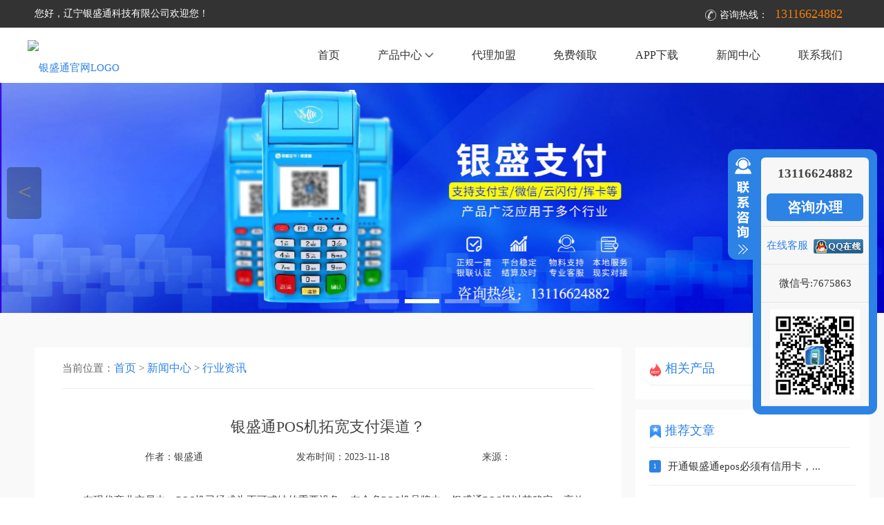

--- FILE ---
content_type: text/html; charset=utf-8
request_url: https://www.yinshengtong.cn/xingyezixun/691.html
body_size: 6490
content:
<!DOCTYPE html>
<html lang="cn">
<head>
    <meta http-equiv="content-type" content="text/html;charset=utf-8">
    <meta name="renderer" content="webkit">
    <meta http-equiv="X-UA-Compatible" content="IE=edge">
    <meta name="author" content="银盛通官网">
    <meta name="siteurl" content="www.yinshengtong.cn">
    <meta name="copyright" content="豫ICP备18046322号版权所有： 银盛通官网">
    <meta name="applicable-device" content="pc">
    <title>优化您的收款流程，办理银盛通POS机，拓展业务机遇与优势</title>
    <meta name="keywords" content="办理银盛通POS机，收款流程优化，商家形象，支付选择与服务、电子支付、支付方式、多种支付方式、银联卡、微信支付、支付宝、灵活的分期付款、预授权、移动支付、">
    <meta name="description" content="了解办理银盛通POS机的重要性和对收款流程的优化作用。加速收款流程、减少支付风险、提升商家形象与竞争力，并提供更多支付选择与服务，进一步优化收款流程，满足客户需求。">
    <link rel="alternate" href="https://m.yinshengtong.cn/xingyezixun/691.html">
    <link rel="stylesheet" href="/template/default/index/css/style.css">
    <link rel="stylesheet" href="/template/default/index/css/base.css">
</head>
<body>
<header>
     <div class="header-top">
        <ul>
            <li>您好，辽宁银盛通科技有限公司欢迎您！</li>
            <li><img src="/template/default/index/images/tel.png">咨询热线：<span style="color:#EE7E05;font-size:18px;">13116624882</span></li>
        </ul>
    </div>
    <div class="container">
        <nav class="flex-between">
            <div class="logo" title="银盛通">
                <a href="http://www.yinshengtong.cn">
                    <img src="https://yinshengtong.jiashida.com/uploads/image/20200716/0422482206efe332ab7bec59bfbfe81f.png" alt="银盛通官网LOGO">
                </a>
            </div>
            <ul class="flex-between t_nav">
                <li ><a href="http://www.yinshengtong.cn" title="首页">首页</a></li>
                                        <li step="1" id="product" >
                            <a href="https://www.yinshengtong.cn/ystpos/" title="产品中心">产品中心<img src="/template/default/index/images/x1.png" class="jt">                            </a>
                            <ul class="section" style="height:auto;">
                                		
                                   <li><a href="https://www.yinshengtong.cn/ystpos/336.html" title="银盛通大POS">银盛通大POS</a></li>
                                		
                                   <li><a href="https://www.yinshengtong.cn/ystpos/337.html" title="银盛通EPOS">银盛通EPOS</a></li>
                                		
                                   <li><a href="https://www.yinshengtong.cn/ystpos/338.html" title="银盛通MPOS">银盛通MPOS</a></li>
                                		
                                   <li><a href="https://www.yinshengtong.cn/ystpos/538.html" title="银盛宝EPOS">银盛宝EPOS</a></li>
                                                            </ul>
                        </li>
                                            <li >
                            <a href="https://www.yinshengtong.cn/ystdl/" title="代理加盟" >代理加盟</a>
                        </li>
                                            <li >
                            <a href="https://www.yinshengtong.cn/mflq/" title="免费领取" rel="nofollow">免费领取</a>
                        </li>
                                            <li >
                            <a href="https://www.yinshengtong.cn/xiazai/" title="APP下载" >APP下载</a>
                        </li>
                                            <li >
                            <a href="https://www.yinshengtong.cn/xwzx/" title="新闻中心" >新闻中心</a>
                        </li>
                                            <li >
                            <a href="https://www.yinshengtong.cn/lxwm/" title="联系我们" rel="nofollow">联系我们</a>
                        </li>
                                </ul>
        </nav>
    </div>
</header>
<!-- 轮播 -->
<div class="banner">
	<div class="swiper-container">
		<div class="swiper-wrapper">
                    		
                    <div class="swiper-slide">
                        <a href="/mflq/" title="银盛通免费领取">
                            <img src="/uploads/image/20201202/7e8729a08d065ad77e7b3c1de5091fd4.jpg" alt="银盛通免费领取">
                        </a>
                    </div>
                    		
                    <div class="swiper-slide">
                        <a href="/ystpos/" title="银盛通MPOS">
                            <img src="/uploads/image/20190512/9b94519f40fa6dce6f545214af2095c2.jpg" alt="银盛通MPOS">
                        </a>
                    </div>
                    		
                    <div class="swiper-slide">
                        <a href="/mflq/" title="银盛通免费领取">
                            <img src="/uploads/image/20191103/2b6d6db0048ca4efd5b55f3cc8adc0f9.jpg" alt="银盛通免费领取">
                        </a>
                    </div>
                    		
                    <div class="swiper-slide">
                        <a href="/mflq/" title="银盛通为稳定而生">
                            <img src="/uploads/image/20190413/dbc93a85d4ec228db0cd9aca4c1f54f4.jpg" alt="银盛通为稳定而生">
                        </a>
                    </div>
                    	
		</div>
		<!-- 分页器 -->
		<div class="swiper-pagination"></div>
		<!-- 左右按钮 -->
		<div class="swiper-button-prev" title="上一张"> ＜ </div>
		<div class="swiper-button-next" title="下一张"> ＞ </div>
	</div>
</div> 
<div class="newsdetail">
    <div class="container">
        <div class="flex-between news-contant">
            <!-- 左侧列表 -->
            <div style="background: #FFF;width: 850px;">
                <!-- 当前位置 -->
                <div class="crumbs">
                    <p>当前位置：<a href="https://www.yinshengtong.cn/">首页</a>&nbsp&gt;&nbsp<a href="https://www.yinshengtong.cn/xwzx/">新闻中心</a>&nbsp&gt;&nbsp<a href="https://www.yinshengtong.cn/xingyezixun/">行业资讯</a></p>
                </div>
                <!-- 文章内容 -->
                <div class="article">
                    <div class="article-title">
                        <h2>银盛通POS机拓宽支付渠道？</h2>
                        <div class="flex-between">
                            <span>作者：银盛通</span>
                            <span>发布时间：2023-11-18</span>
                            <span>来源：<a href="/" rel="nofollow" style="color: rgb(68, 68, 68);;" title=""></a></span>
                        </div>
                    </div>
                    <article>
                        <p style="text-indent: 2em;">在现代商业交易中，POS机已经成为不可或缺的重要设备。在众多POS机品牌中，银盛通POS机以其稳定、高效和安全的特点成为了许多商家的首选。办理银盛通POS机不仅可以提升您的收款流程，还可以为您的业务发展带来更多机遇与优势。本文将深入探讨办理银盛通POS机的重要性以及它对收款流程的作用。</p><p style="text-indent: 2em;">1，办理银盛通POS机可以加速您的收款流程。传统的收款方式往往需要人工计算与确认，不仅耗时且容易出错。而有了POS机，您只需将卡片插入或刷卡，系统会自动计算与确认支付金额，并发出对应的发票，无需等待与繁琐的人工操作，大大提高了效率。快速的收款流程不仅能够节省时间，还能够提升客户对您服务的满意度，潜在地促进客户的回头率与推荐意愿。</p><p style="text-indent: 2em;">2，办理银盛通POS机还可以有效减少支付风险与安全问题。现金交易存在风险，容易引发盗窃或其他不法行为。而POS机支付将现金变为电子支付，有效减少了携带大量现金的风险，也降低了商家及员工面临的安全风险。此外，银盛通POS机采用了多项安全技术，例如加密通讯、指纹识别等，确保了支付过程的安全可靠。</p><p style="text-indent: 2em; text-align: center;"><img src="/uploads/image/20231118/1700296322453121.jpg" title="" alt=""/></p><p style="text-indent: 2em;">3，办理银盛通POS机可以提升您的商家形象与竞争力。随着电子支付的普及，越来越多的消费者对商家的支付方式有所要求。拥有一台银盛通POS机不仅显示了您的商家与时俱进，还展现了您的专业与信誉。对于一些高端消费场所如餐饮、零售等，如果没有POS机，可能会失去一部分消费者的青睐，影响到您的业绩与声誉。办理银盛通POS机不仅能够提高您的商家形象，还可以为您吸引更多的客户与合作机会。</p><p style="text-indent: 2em;">4，办理银盛通POS机还可以提供更多的支付选择与服务。银盛通POS机支持多种支付方式，包括银联卡、微信支付、支付宝等，满足了客户多样化的支付需求。此外，银盛通还提供了灵活的分期付款、预授权、移动支付等功能，为商家与客户带来便捷与灵活。通过办理银盛通POS机，您可以拓宽支付渠道，提供更多的选择与服务，进一步优化您的收款流程。</p><p><br/></p>                    </article>
                </div>
                <!--相关标签-->
                <div class="topnav">
                    <ul class="news-push3">
                        <h2><img src="/template/default/index/images/123.png" style="width:22px;height: 19px;">相关标签</h2>
                                                    <li><a href="https://www.yinshengtong.cn/tag/banliyinshengtongPOSji" title="办理银盛通POS机">办理银盛通POS机</a></li>
                                                   <li><a href="https://www.yinshengtong.cn/tag/shoukuanliuchengyouhua" title="收款流程优化">收款流程优化</a></li>
                                                   <li><a href="https://www.yinshengtong.cn/tag/shangjiaxingxiang" title="商家形象">商家形象</a></li>
                                                   <li><a href="https://www.yinshengtong.cn/tag/zhifuxuanzeyufuwudianzizhifuzhifufangshiduozhongzhifufangshiyinliankaweixinzhifuzhifubaolinghuodefenqifukuanyushouquanyidongzhifu" title="支付选择与服务、电子支付、支付方式、多种支付方式、银联卡、微信支付、支付宝、灵活的分期付款、预授权、移动支付、">支付选择与服务、电子支付、支付方式、多种支付方式、银联卡、微信支付、支付宝、灵活的分期付款、预授权、移动支付、</a></li>
                                       
                    </ul>
                </div>
                <!--相关文章-->
                <div class="topnav">
                    <ul class="news-push4">
                         <h2><img src="/template/default/index/images/tuijian.png">相关文章</h2>
                         		
                            <li class="flex-between">
                                <div>
                                    <a href="https://www.yinshengtong.cn/xingyezixun/691.html" title="银盛通POS机拓宽支付渠道？" ><img src="/uploads/image/20231118/7daa80f0f7f660512b214ea0a5d830b8.jpg" alt="银盛通POS机拓宽支付渠道？"></a>
                                    <a href="https://www.yinshengtong.cn/xingyezixun/691.html" title="银盛通POS机拓宽支付渠道？">银盛通POS机拓宽...</a>
                                    <p>在现代商业交易中，POS机已经成为不可或缺的...</p>
                                </div>
                            </li>
                                            </ul>
                </div>
                <!-- 底部导航联系方式 -->
                <div class="article-nav">
                    <div>上一篇：<a href='https://www.yinshengtong.cn/xingyezixun/692.html'>银盛通PSO机收费透明吗？</a></div>
                    <div>下一篇：<a href='https://www.yinshengtong.cn/xingyezixun/684.html'>还有变商户的支付公司？</a></div>
                </div>
            </div>
            <div class="right">
                <div class="topnav">
                    <ul class="news-push5">
                         <h2><img src="/template/default/index/images/hot.png">相关产品</h2>
                                             </ul>
                </div>
                <div class="topnav">
                    <ul class="news-push5 sort_num" style="margin-top:15px;padding: 20px;">
                         <h2><img src="/template/default/index/images/tuijian.png">推荐文章</h2>
                        		
                            <li class="flex-between">
                                <div class="wz">
                                    <a href="https://www.yinshengtong.cn/caozuozhinan/256.html" title="开通银盛通epos必须有信用卡，没有信用卡怎么办?">开通银盛通epos必须有信用卡，...</a>
                                </div>
                            </li>
                        		
                            <li class="flex-between">
                                <div class="wz">
                                    <a href="https://www.yinshengtong.cn/xingyezixun/257.html" title="支付新时代到来，现在我们“靠脸吃饭”">支付新时代到来，现在我们“靠脸吃...</a>
                                </div>
                            </li>
                        		
                            <li class="flex-between">
                                <div class="wz">
                                    <a href="https://www.yinshengtong.cn/changjianwenti/258.html" title="银盛通POS机为什么会出现到账延迟？">银盛通POS机为什么会出现到账延...</a>
                                </div>
                            </li>
                        		
                            <li class="flex-between">
                                <div class="wz">
                                    <a href="https://www.yinshengtong.cn/changjianwenti/259.html" title="银盛通为什么能吸引那么多商户成为代理？">银盛通为什么能吸引那么多商户成为...</a>
                                </div>
                            </li>
                        		
                            <li class="flex-between">
                                <div class="wz">
                                    <a href="https://www.yinshengtong.cn/changjianwenti/260.html" title="想要养卡，如何正确选择POS机？">想要养卡，如何正确选择POS机？</a>
                                </div>
                            </li>
                                            </ul>
                </div>
                <div class="topnav">
                    <ul class="news-push2" style="margin-top:15px;">
                        <h2><img src="/template/default/index/images/123.png" style="width:22px;height: 19px;">标签列表</h2>
                                                    <li><a href="https://www.yinshengtong.cn/tag/yinshengtongPOSji" title="银盛通POS机">银盛通POS机</a></li>
                                                   <li><a href="https://www.yinshengtong.cn/tag/yinshengbaoPOSji" title="银盛宝POS机">银盛宝POS机</a></li>
                                                   <li><a href="https://www.yinshengtong.cn/tag/yinshengtong" title="银盛通">银盛通</a></li>
                                                   <li><a href="https://www.yinshengtong.cn/tag/yinshengzhifu" title="银盛支付">银盛支付</a></li>
                                                   <li><a href="https://www.yinshengtong.cn/tag/%E9%93%B6%E8%81%94POS%E6%9C%BA" title="银联POS机">银联POS机</a></li>
                                                   <li><a href="https://www.yinshengtong.cn/tag/%E8%A7%86%E9%A2%91%E6%95%99%E7%A8%8B" title="视频教程">视频教程</a></li>
                                                   <li><a href="https://www.yinshengtong.cn/tag/POS%E6%9C%BA%E9%A2%86%E5%8F%96" title="POS机领取">POS机领取</a></li>
                                                   <li><a href="https://www.yinshengtong.cn/tag/%E9%93%B6%E7%9B%9B%E5%AE%9D" title="银盛宝">银盛宝</a></li>
                                                   <li><a href="https://www.yinshengtong.cn/tag/%E9%93%B6%E7%9B%9B%E9%80%9A%E5%AE%98%E7%BD%91" title="银盛通官网">银盛通官网</a></li>
                                                   <li><a href="https://www.yinshengtong.cn/tag/jiaoyishibai" title="交易失败">交易失败</a></li>
                                                   <li><a href="https://www.yinshengtong.cn/tag/jiejuefangfa" title="解决方法">解决方法</a></li>
                                                   <li><a href="https://www.yinshengtong.cn/tag/POS%E6%9C%BA%E5%AE%98%E7%BD%91" title="POS机官网">POS机官网</a></li>
                                                   <li><a href="https://www.yinshengtong.cn/tag/%E9%93%B6%E7%9B%9B%E5%AE%9D%E5%AE%98%E7%BD%91" title="银盛宝官网">银盛宝官网</a></li>
                                                   <li><a href="https://www.yinshengtong.cn/tag/%E9%93%B6%E7%9B%9B%E5%AE%9D%E6%89%AB%E7%A0%81%E7%9B%92" title="银盛宝扫码盒">银盛宝扫码盒</a></li>
                                                   <li><a href="https://www.yinshengtong.cn/tag/yinxingka" title="银行卡">银行卡</a></li>
                                                   <li><a href="https://www.yinshengtong.cn/tag/%E5%B0%8F%E7%A8%8B%E5%BA%8F" title="小程序">小程序</a></li>
                                                   <li><a href="https://www.yinshengtong.cn/tag/zhifufangshi" title="支付方式">支付方式</a></li>
                                                   <li><a href="https://www.yinshengtong.cn/tag/%E9%93%B6%E7%9B%9B%E9%80%9A%E5%B0%8A%E4%BA%AB%E7%89%88%E7%94%B5%E7%AD%BE%E6%9C%BA" title="银盛通尊享版电签机">银盛通尊享版电签机</a></li>
                                                   <li><a href="https://www.yinshengtong.cn/tag/" title=""></a></li>
                                                   <li><a href="https://www.yinshengtong.cn/tag/%E6%93%8D%E4%BD%9C%E6%8C%87%E5%8D%97" title="操作指南">操作指南</a></li>
                                                   <li><a href="https://www.yinshengtong.cn/tag/zhifu" title="支付">支付</a></li>
                                                   <li><a href="https://www.yinshengtong.cn/tag/zhifubao" title="支付宝">支付宝</a></li>
                                                   <li><a href="https://www.yinshengtong.cn/tag/POSji" title="POS机">POS机</a></li>
                                                   <li><a href="https://www.yinshengtong.cn/tag/%E4%BA%A4%E6%98%93%E5%AE%89%E5%85%A8" title="交易安全">交易安全</a></li>
                                                   <li><a href="https://www.yinshengtong.cn/tag/xinyongkafengkong" title="信用卡风控">信用卡风控</a></li>
                                                   <li><a href="https://www.yinshengtong.cn/tag/%E5%95%86%E6%88%B7%E6%B3%A8%E5%86%8C" title="商户注册">商户注册</a></li>
                                                   <li><a href="https://www.yinshengtong.cn/tag/%E5%B0%8F%E5%BE%AE%E5%95%86%E6%88%B7" title="小微商户">小微商户</a></li>
                                                   <li><a href="https://www.yinshengtong.cn/tag/%E9%93%B6%E7%9B%9B%E9%80%9A%E5%BE%AE%E6%99%BA%E8%83%BDPOS%E6%9C%BA" title="银盛通微智能POS机">银盛通微智能POS机</a></li>
                                                   <li><a href="https://www.yinshengtong.cn/tag/POS%E6%9C%BA%E5%8A%9E%E7%90%86" title="POS机办理">POS机办理</a></li>
                                                   <li><a href="https://www.yinshengtong.cn/tag/yunshanfu" title="云闪付">云闪付</a></li>
                                       
                    </ul>
                </div>
            </div>
        </div>
    </div>
</div>
<!-- 底部foot -->
<div class="foot">
        <!-- 底部内容 -->
        <div class="foot_con">
                <!-- 底部左侧 -->
                <div>
                    <div class="foot_left">
                        <div class="foot1_left">
                            <dl>
                                <dt>新闻资讯</dt>
                                <a href="/xingyezixun/"><dd>行业资讯</dd></a>
                                <a href="/changjianwenti/"><dd>常见问题</dd></a>
                                <a href="/caozuozhinan/"><dd>操作指南</dd></a>
                            </dl>
                            <dl>
                                <dt>代理政策</dt>
                                <a href="/ystdl/"><dd>代理政策</dd></a>
                                <a href="/mflq/"><dd>咨询办理</dd></a>
                            </dl>
                            <dl>
                                <dt>联系我们</dt>
                                <a href="/lxwm/"><dd>联系我们</dd></a>
                                <a href="/mflq/"><dd>加入我们</dd></a>
                            </dl>
                        </div>
                    </div>
                    <!--  -->
                    <div class="foot_bottom">
                        <img src="/template/default/index/images/blogroll.png" >
                        <ul>
                            		
                                <a href="http://www.tonglian.cn" target="_blank"><li>通易付电签官网</li></a>
                            		
                                <a href="http://www.jinzhengbao.com.cn/" target="_blank"><li>金正宝官网</li></a>
                            		
                                <a href="http://www.xinshuashua.com/" target="_blank"><li>拉卡拉电签官网</li></a>
                            		
                                <a href="http://www.lishua.cc/" target="_blank"><li>立刷官网</li></a>
                            		
                                <a href="http://www.shengqianbao.com.cn" target="_blank"><li>盛钱包</li></a>
                            		
                                <a href="http://www.jinfutong.com.cn/" target="_blank"><li>金付通</li></a>
                            		
                                <a href="http://www.liandongyoushi.cn/" target="_blank"><li>联动优势</li></a>
                            		
                                <a href="http://www.kaidianbao.com.cn/" target="_blank"><li>开店宝</li></a>
                                                    </ul>
                    </div>
                </div>
                <!-- 底部右侧 -->
                <div>
                    <div class="contact_way">
                        <div class="contact1_way ">
                            <p>电话：<span style="color:#FFF;font-size: 18px;">13116624882</span></p>
                            <p>QQ：</p>
                            <p>微信：7675863</p>
                            <p>邮箱：7675863@qq.com	</p>
                        </div>
                        <div>
                            <div class="foot_wx"><img src="/uploads/image/20220628/07c6136e8b7b88e40e67c24280385385.jpg" style="width: 91px;"></div>
                            <span class="wx_text">客服微信</span>
                        </div>
                    </div>
                    <div class="foot_pic">
                        <img src="/template/default/index/images/safety360.png" >
                        <img src="/template/default/index/images/integrity.png" >
                        <img src="/template/default/index/images/enterprise_verify.png" >
                    </div>
                </div>
        </div>
        <div class="footer">豫ICP备18046322号版权所有： 银盛通官网 <a href="https://beian.miit.gov.cn/" target="_blank" rel="nofollow" style="color: #fff;">豫ICP备2023011798号-3</a></div>
</div>

<!-- 悬浮窗 -->
<div class="slidebar">
    <div class="button">
        <a style="display:none" id="sliderbar_Show" class="btnOpen" title="查看在线客服" href="javascript:void(0);" rel="nofollow">展开</a>
        <a style="display:block" id="sliderbar_Hide" class="btnCtn" title="关闭在线客服" href="javascript:void(0);" rel="nofollow">收缩</a>
    </div>
    <div id="sliderbar_View" class="floatR">
        <div class="contacts">
            <h4>13116624882</h4>
            <ul>
                <li><a href="/mflq/" rel="nofollow" title="咨询办理银盛通机器">咨询办理</a></li>
                <li>
                    <a target="_blank" href="http://p.qiao.baidu.com/cps/chat?siteId=13254130&userId=27647673" rel="nofollow" alt="点击这里给我发消息" title="点击这里给我发消息">在线客服
                </a>
                </li>
                <li>
                    <p>微信号:7675863</p>
                </li>
                <li><img src="/uploads/image/20220628/07c6136e8b7b88e40e67c24280385385.jpg"></li>
            </ul>
        </div>
    </div>
</div>
<script src="/template/default/index/js/jq_swiper.js"></script>
<script src="/template/default/index/js/layer/layer.js"></script>
<script type="text/javascript" src="/template/default/index/js/jquery.jqzoom.js"></script>
<script type="text/javascript" src="/template/default/index/js/base.js"></script>
</body>
</html>
<script>
$('#advantage li').mouseover(function() {
    $(this).addClass("addclass").siblings().removeClass("addclass");
})
</script>

--- FILE ---
content_type: text/css
request_url: https://www.yinshengtong.cn/template/default/index/css/style.css
body_size: 12330
content:
html,body {font-family:"微软雅黑";color:#444;position:relative;background:#fff;padding:0;margin:0 auto;box-sizing:border-box;}
body {padding-top:120px;overflow-x:hidden;}
* {margin:0;padding:0;list-style:none;box-sizing:border-box;}
h1,h2,h3,h4,h5,h6,th {font-size:100%;font-weight:normal;}
tbody,table {border-collapse:collapse;border-spacing:0;}
h3 {font-size:32px;}
ul,ol {list-style:none;}
a,span {font-size:15px;}
/*color:#808080;*/
p {color:#444;font-size:15px;}
a,a:hover {text-decoration:none;color: #2d82e5;}
img {border:0;}
table {border-collapse:collapse;border-spacing:0;text-align:center;}
:focus {outline:none;}
.flex-between {display:flex;justify-content:space-between;}
.flex-around {display:flex;justify-content:space-around;}
.container {width:1200px;margin:auto;}
.title-sty h2,.title-sty p{text-align: center;}
.title-sty h2{color: #333333;font-size:30px;margin-bottom:15px;}
.title-sty p{color: #666666; font-size: 17px;line-height:35px;}
.padT{padding-top: 60px;}
.padB{padding-bottom: 50px;}
.bgGrey{background-color: #F2F5F9;}
.active {color:#FFF;background: #2d82e5;}
.active a{color:#FFF;}
.active a:hover{color:#FFF;}
.btn {width:580px;height:45px;line-height:45px;background:#2d82e5;color:#fff;margin-top: 50px;font-size:18px;border-radius:5px;cursor:pointer;position:relative;overflow:hidden;outline:none;border:none;}
.yel {color:#2d82e5;}
.red {color:#EA5149;font-size: 17px;}
/*公共头部*/
header {position:fixed;top:0;z-index:10000;width:100%;height:80px;background:#FFF;margin-top: 40px;}
.header-top {width:100%;margin:0 auto;background:#333;position: fixed;top: 0;z-index: 10000;height: 40px;}
.header-top ul {display:flex;justify-content:space-between;width:1200px;margin:0 auto;}
.header-top ul li {height:40px;line-height:40px;font-size:14px;color:#fefefe;position:relative;}
.header-top ul li:first-child{padding: 0px 10px;}
.header-top ul li img {position:absolute;top:14px;left:-1px;}
.header-top ul li:last-child a {font-size:14px;color:#fff;margin-right:10px;}
.header-top ul li:last-child span {margin-left:10px;color:#fefefe;}
header .logo img {width:190px;height:68px;margin-top: 35px;}
header nav {height:80px;align-items:center;line-height: 80px;}
header ul li{padding: 0px 20px;}
nav li a {font-size:16px;color:#333333;}
nav li a:hover {color:#2d82e5;}
nav ul {width:800px;}
nav li .jt{padding-left: 4px;vertical-align: middle;margin-top: -3px;}
nav .section{width:122px;position: absolute;top:80px;background: #FFF;margin-left: -20px;display: none;}
nav .section li {font-size:18px;color:#EE7E05;font-weight:500;line-height: 45px;height:45px;border-bottom: 1px #EEEEEE solid;text-align: center;padding: 0px;}
nav .section li a {font-size:15px;color:#252525;}
nav .section li a:hover {color:#2d82e5;}
/*公共banner*/
.banner img {display:block;width:100%;}
.p_banner img {display:block;width:100%;}
.banner .swiper-pagination-bullet {width:50px;height:6px;display:inline-block;border-radius:0;background:#fff;opacity:.4;}
.banner .swiper-pagination-bullet-active {background:#fff;opacity:1;}
.banner .swiper-button-next,.swiper-button-prev {margin-top:-45px!important;}
.banner .swiper-button-prev,.banner .swiper-button-next {background:rgba(0,0,0,0.3);color:#808080;width:50px;height:75px;line-height:70px;text-align:center;border-radius:5px;font-size:35px;}
.banner .swiper-button-prev:hover,.banner .swiper-button-next:hover {background:rgba(0,0,0,0.5);color:#fff;}
/*首页*/
.home_page ul{display: flex;justify-content: space-around;flex-wrap: wrap;width:1200px;text-align: center;}
.home_page ul li{margin:20px 0px;overflow:hidden;width:280px;height:310px;box-shadow:5px 5px 16px 0px rgba(0, 0, 0, 0.07);border-radius:18px;padding: 20px;}
.home_page ul li img{padding-top:50px;}
.home_page ul li h3{color: #333333;font-size:18px;}

.home_page2 ul{display: flex;justify-content: space-around;flex-wrap: wrap;width:1200px;text-align: center;}
.home_page2 ul li{margin:20px 0px;overflow:hidden;width:360px;height:420px;box-shadow:2px 2px 9px 0px rgba(0, 0, 0, 0.04);}
.home_page2 ul li img{width: 360px;height:240px;}
.home_page2 ul li h3{color: #333333;font-size:20px;line-height:56px;}
.home_page2 ul li p{color: #666666;font-size:15px;line-height:25px;padding:0px 30px;height: 70px;}
.home_page2 ul li .ljxq{color: #FFFFFF;font-size:16px;background: #2d82e5;border-radius:2px;padding: 5px 26px;}
.home_page2 .gd{font-size: 16px;color:#38a7d9;float: right;}
.home_page2 .gd:hover{color:#38a7d9;}

.home_page3 ul{display: flex;justify-content: space-around;flex-wrap: wrap;width:1200px;text-align: center;}
.home_page3 ul li{margin:20px 0px;overflow:hidden;width:301px;height:260px;}
.home_page3 ul li img{width: 105px;height:105px;}
.home_page3 ul li h3{color: #333333;font-size:20px;line-height:50px;}
.home_page3 ul li p{color: #333333;font-size:16px;line-height:30px;padding:0px 35px;}

.home_page4{background: url(../images/main4-bg.png) no-repeat;background-size: 100% 579px;height: 550px;}
.home_page4 .title-sty h2{color: #FFF;}
.home_page4 .title-sty p{color: #FFF;}
.home_page4 ul{display: flex;justify-content: space-around;flex-wrap: wrap;width:1200px;text-align: center;padding-top: 30px;}
.home_page4 ul li{width:300px;height:260px;}
.home_page4 ul li h3{color: #FFF;font-size:40px;line-height:55px;}
.home_page4 ul li p{color: #FFF;font-size:20px;line-height:55px;}

.home_page5 ul{display: flex;justify-content: space-around;flex-wrap: wrap;width:1200px;text-align: center;}
.home_page5 ul li{margin:20px 0px;}
.home_page5 ul li img{width: 275px;height:184px;}
/*.home_page5 ul li:nth-child(2) img{width: 358px;height:240px;margin-top: 0px;}*/

.home_page6 {height:730px;}
.home_page6 .news{background: #fff;height: 500px;margin-top: 50px;padding-top:40px;padding-bottom: 20px;}
.home_page6 .news ul{display: flex;justify-content: space-around;flex-wrap: wrap;}
.home_page6 .news li {width: 520px;height: 130px;}
.home_page6 .news li img {width: 198px;height: 130px;}
.home_page6 .news li .news-text{width:310px;margin-left: 20px;padding-top: 5px;}
.home_page6 .news .news-contant-title {font-size: 18px;}
.home_page6 .news .news-contant-smalltext {line-height: 22px;font-size: 14px;color:#666666;margin:6px 0px;}
.home_page6 .news .date{font-size: 14px;color:#666666;}
.home_page6 .gd{font-size: 16px;color:#38a7d9;float: right;}
.home_page6 span{color:#38a7d9;}



.advantage p,.advantage img,.advantage b,.advantage span {display:block;text-align:center;margin:auto;}
.advantage .addclass p {background:#e16133;color:#fff;transition:.5s;}
.advantage p {width:200px;height:54px;line-height:54px;border-radius:30px;background:#f0f0f0;margin-bottom:43px;color:#444;transition:.5s;}
.advantage b {font-size:20px;color:#2d82e5;margin:30px auto 15px;}
.advantage span {color:#333;font-size: 16px;}
.advantage ul li{overflow: hidden;width: 330px;height: 380px;box-shadow: 5px 5px 16px 5px rgba(0, 0, 0, 0.07);border-radius: 18px;padding: 20px;}

.home_page7{text-align: center;background: url("../images/ljjm-bg.png") no-repeat;background-size: 100%;height:192px;padding-top: 40px;}
.home_page7 .title-sty h2{color: #FFF;font-size: 36px;margin-bottom: 35px;letter-spacing: 5px;}
.home_page7 a{font-size: 24px;background: #2d82e5;border-radius: 5px;padding: 8px 50px;color: #FFF;}


.tan1 a:hover .mask,.tan2 a:hover .mask2,.tan3 a:hover .mask3{ opacity: 0.9;}
.tan2 .mask2.animation{position: absolute;top: 28px;left: 70px;width: 260px;height: 170px;background: rgba(46,154,255,0.9);color: #FFF;opacity: 0;}
.tan1 .mask h3{font-size: 14px;padding: 2px 0 20px 0;text-align: center;padding: 30px 0 15px 0;}
.tan1 .mask p,.tan2 .mask2 p,.tan3 .mask3 p{font-size: 14px;color: #FFF;padding: 0 20px;text-align: center;}

.tan1 .mask.animation{position: absolute;    top: 30px;left: 475px;width: 244px;height: 170px;background: rgba(46,154,255,0.9);color: #FFF;opacity: 0;}
.tan2 .mask2 h3{font-size: 14px;padding: 50px 0 15px 0;text-align: center;}

.tan3 .mask3.animation{position: absolute;top: 20px;left: 863px;width: 275px;height: 182px;background: rgba(46,154,255,0.9);color: #FFF;opacity: 0;}
.tan3 .mask3 h3{font-size: 14px;padding: 2px 0 20px 0;padding: 50px 0 15px 0;text-align: center;}
.tan1 img{width: 275px;height: 184px;}
/*产品列表*/
.search{margin: auto;height: 46px;}
.search div{width: 550px;margin: auto; height:46px;background:rgba(249,249,249,1);border:1px solid #E0E0E0;border-radius:22px;color: #000000;margin-top:45px;}
.search div input{width:460px;height:44px;line-height: 44px;border:none;margin-left: 20px;background:rgba(249,249,249,1);font-size: 16px;}
.search div img{width: 22px;height: 22px;position: absolute;margin-top:11px;margin-left: 20px;}
.shop_list {margin:auto;height: 100%;}
.shop_list ul {display: flex;justify-content: space-around;flex-wrap: wrap;padding: 80px 0px;}
.shop_list ul li {width:360px;height:430px;margin-bottom: 30px;margin-right: 15px;margin-left: 15px;background: #fff;box-shadow:0px 2px 6px 1px rgba(0, 0, 0, 0.15);}
.shop_list ul li h3 {text-align: center;font-size:20px;color:#2d82e5;padding: 10px 10px 0px 10px;line-height:45px;}
.shop_list ul li p {font-size:16px;color:#666666;padding:0px 10px 76px 10px;height: 65px;line-height:26px;text-align: center;}
.shop_list ul li .lq {font-size:14px;color:#2d82e5;padding:5px 20px;border: 1px solid #2d82e5;border-radius: 5px;margin-left: 70px;}
.shop_list ul li .xq {font-size:14px;color:rgba(232,113,108,1);padding:5px 20px;border: 1px solid rgba(232,113,108,1);border-radius: 5px;margin-left: 20px;}
.shop_list ul li img {width: 360px;height: 240px;display: block;margin: auto;}
/*产品详情*/
.shop_details{margin:40px auto 50px auto; }
.shop_details .crumbs{height:40px;border-bottom: 1px solid #CCC;width: 1200px;margin: auto;}
.shop_details .crumbs p{color:#888888;line-height: 16px;}
.shop_details .crumbs p a{color:#2d82e5;font-size: 16px;}
.shop_details .crumbs p span{color:#A90EAF;font-size: 18px;}
.details_up .shuxing{display: flex;justify-content: space-between;flex-wrap: wrap;padding-top: 15px;width: 500px;}
.details_up .shuxing li{color:#33333;font-size: 15px;width:250px;line-height: 32px;}
.details_up .shuxing li:last-child{width: 500px;}
.details_up{width: 1200px;margin: auto;height: 530px;margin-top: 44px;}
.details_up>div{float:left;}
.details_up>div:first-child{width:546px;}
.details_up>div:first-child>div{width:546px;/*height:377px;*/background-color: #FFFFFF;/*border:1px solid #E5E5E4;*/border-radius:5px;}
.details_up>div:first-child>div>img{width: 560px;height:375px;border-radius:5px;}
.details_up>div:first-child>ul{display: flex;justify-content: space-between;flex-wrap: wrap;padding-top: 20px;}
.details_up>div:first-child>ul>li{width: 131px;height:91px;border:1px solid #E5E5E4;border-radius:5px;}
.details_up>div:first-child>ul>li>img{width: 129px;height:89px;padding:2px;}
.details_up>div:last-child{width: 580px;margin-left: 49px;}
.details_up>div:last-child>h4{font-size: 26px;color:#333333;margin-top: 17px;line-height: 26px;}
.details_up>div:last-child>span{display: block;font-size: 16px;color:#666666;line-height: 55px;border-bottom:1px dashed #ccc;}
.details_up>div:last-child>p{font-size: 16px;color:#666666;line-height: 30px;padding-top: 18px;margin-bottom: 30px;padding-right: 40px;}
.details_up>div:last-child>p>span{font-size: 18px;color:#333333;}
.details_up>div:first-child>ul>li:hover{border:solid 1px #568BEF;border-radius:5px;}
.details_up .zixun{padding: 8px 35px;background:linear-gradient(93deg,rgba(111,162,248,1) 0%,rgba(68,146,245,1) 100%);color: #fff;border-radius: 4px;margin-right: 50px;}
.details_up .lingqu{padding: 8px 35px;background:linear-gradient(0deg,rgba(200, 22, 29, 0.8) 0%,rgba(200, 22, 29, 0.8) 100%);color: #fff;border-radius: 4px;}
.bg{background: #F9F9F9;margin-bottom: -80px;}
.details_down{width: 1200px;margin: auto;padding-top: 40px;}
.details_down>div{float:left;margin-bottom: 50px;background: #fff;}
.describe_left{width: 220px;}
.describe_left>h4{font-size: 18px;color:#FFF;line-height: 16px;padding: 10px;border-bottom: 1px solid #EEEEEE;background:url(../images/tj-bg.png)no-repeat;height: 36px;}
.describe_left>ul li{height: 190px;background-color: #FFFFFF;border-bottom: 1px solid #EEEEEE;}
.describe_left>ul li img{width:200px;height:132px;margin: 8px 0 0 11px;}
.describe_left>ul li p{font-size: 16px;line-height: 18px;text-align: center;}
.describe_right{width:950px;margin-left:30px; }
.describe_right>h4{font-size: 18px;color:#FFF;line-height: 16px;padding: 10px;border-bottom: 1px solid #EEEEEE;background:url(../images/tj-bg.png)no-repeat;height: 36px;}
.describe_right>ul{height:40px;}
.describe_right>ul li{width:140px;height:40px;background-color: #F4F4F4;float: left;text-align: center;font-size: 18px;color: #333333;line-height: 40px;border-radius: 2px;margin-right: 2px;}
.describe_right>ul li span{font-size: 18px;color:#FF5205;}
.d_r_content{width: 950px;}
.d_r_content .cpxq-top{width:880px;height:4px;margin-left: 35px;margin-top: 35px;}
.cpxq{display:block;padding: 40px;}
.cpxq img{width:880px;display:block;}

/*APP下载*/
.download .container{width: 1100px;margin: auto;}
.download h2{height:70px;color: #2d82e5;text-align: center;line-height: 70px;font-size:30px; }
.download ul{height:550px;display: flex;justify-content: space-around;flex-wrap: wrap;}
.download ul li:nth-child(1){margin-top: 160px;margin-left: 190px;text-align: center;}
.download ul li:nth-child(2) img{margin-top: 50px;margin-right: 90px;}
/*.download ul li{width:280px;height:70px;line-height: 70px;background:rgba(250,250,250,1);text-align: center;font-size: 18px;color: #333333;border-bottom:1px solid rgba(237,237,237,1);border-left:1px solid rgba(237,237,237,1);}*/
.download .tab-l{width: 280px;float: left;}
.download .d_content{width: 820px;height:490px;float: left;border-bottom:1px solid rgba(237,237,237,1);border-right:1px solid rgba(237,237,237,1);}
.download .content{display:none;padding:80px 80px;}
.download .content .cp img{width: 137px;height: 267px;}
.download .content .ewm{padding-top: 20px;text-align: center;}
.download .content .ewm img{width: 170px;height: 170px;}
.download .content .ewm p{font-size: 18px;padding-top: 10px;}
.download .r1{display:block;}
#hz_active {background: #FFFFFF;color: #2d82e5;}
/*代理政策*/
.agent{background: #F7F8FA;}
.agent ul{display: flex;justify-content: space-evenly;flex-wrap: wrap;width:1200px;text-align: center;padding-top: 15px;}
.agent ul li{margin:20px 0px;overflow:hidden;width:301px;height:240px;}
.agent ul li img{width: 70px;height:70px;}
.agent ul li h3{color: #666666;font-size:20px;line-height:50px;padding-top: 10px;}
.agent ul li p{color: #666666;font-size:16px;line-height:30px;padding:0px 35px;}

.agent1 ul{display: flex;justify-content: space-around;flex-wrap: wrap;width:1200px;text-align: center;}
.agent1 ul li{margin:20px 0px;overflow:hidden;width:254px;height:223px;box-shadow:2px 2px 9px 0px rgba(0, 0, 0, 0.04);border-radius: 5px;}
.agent1 ul li img{width: 254px;height:120px;}
.agent1 ul li h3{color: #666666;font-size:18px;line-height:25px;padding-top:8px;}
.agent1 ul li p{color: #666666;font-size:14px;line-height:25px;padding:6px 30px;height: 100px;}

.agent2{background: url(../images/main9-bg.png) no-repeat;height: 590px;}
.agent2 .title-sty h2{color: #FFF;}
.agent2 .title-sty p{color: #FFF;}
.agent2 ul{display: flex;justify-content: space-around;flex-wrap: wrap;width:1200px;text-align: center;padding-top:40px;}
.agent2 ul li{width:258px;height:280px;background:#FFFFFF;opacity:0.9;border-radius:12px;}
.agent2 ul li img{width: 106px;height:106px;margin-top: -50px;}
.agent2 ul li h3{color: #333333;font-size:20px;line-height:50px;padding-top: 20px;}
.agent2 ul li p{color: #333333;font-size:16px;line-height:40px;}
.agent2 ul li em{width:4px;height:4px;background:rgba(102,102,102,1);border-radius:50%;}
.agent2 ul li b{width:4px;height:4px;background:rgba(102,102,102,1);border-radius:50%;}

.agent3 .table1 tr:first-child  td span{color:#FFFFFF;font-size: 38px;padding: 3px;}
.agent3 .table1 tr:last-child  td span{color:#FFFFFF;font-size: 28px;padding: 2px;}
.agent3 .table1{height:200px;border-color: #E1E1E1;margin-top: 50px;}
.agent3 .table1 tr td{border: none;color:#FFFFFF;}
.agent3 .table2{height:530px;border-color: #E1E1E1;margin-bottom: 30px;}
.agent3 .table2 tr td{border-color:#E1E1E1;color:#333;border: 1px solid #E1E1E1;}
.agent3 .sty1{width:300px;font-size: 30px;}
.agent3 .sty12{width:300px;font-size: 24px;}
.agent3 .sty2{width:300px;font-size: 18px;}
.agent3 .sty3{width:100px;}
.agent3 .sty4{background: #f9f9f9;font-size: 20px;}
.agent3 .sty5{width:200px;font-size: 20px;color: #333;}


.agent4{text-align: center;background: url("../images/mainb6-bg.webp") no-repeat;background-size: 100%;height:192px;padding-top: 40px;}
.agent4 .title-sty h2{color: #FFF;font-size: 36px;margin-bottom: 35px;letter-spacing: 5px;}
.agent4 a{font-size: 24px;background: #2d82e5;border-radius: 5px;padding: 8px 50px;color: #FFF;}
/*银POS代理*/
.agent table{width: 1200px;height: 810px;border: 1px solid #c9c9c9;margin-top: 35px;}
.agent table th{background:#77b6ff;color: #fff;font-size: 20px;height: 60px;}
.agent table tr:nth-child(2) td,.agent .fs20{font-size: 20px;color: #444;}
.agent table td{color: #505050;width: 200px;height: 58px;}
.agent table td.red{color: #f00;}
.agent b{font-size: 24px;}
.agent h3{margin-bottom: 10px;}
.prospect{background: url(../images/prospect1.png)no-repeat;height: 500px;padding-top: 70px;margin: 80px 0;;}
.prospect h3,.prospect p,.prospect a{color: #fff;}
.prospect .flex-between{width: 800px;margin-top: 30px;}
.prospect span{font-size: 20px;color: #e77d20;}
.prospect p{margin-bottom: 14px;}
.prospect .flex-between div{margin-top: 40px;}
.prospect a{display: block;width: 120px;height: 48px;line-height: 48px;background:linear-gradient(#ffa150,#ff5252);text-align: center;border-radius: 5px;margin-top: 40px;}
.merchant{margin-bottom: 80px;}
.merchant h3{margin-bottom: 10px;}
.merchant ul{flex-wrap: wrap;margin-top: 36px;}
.merchant li{width:300px;height: 149px;line-height: 149px;text-align: center;}
.merchant li.merchant-bg{background: #2d82e5;color: #fff;}
.merchant li.merchant-bg span{font-size: 24px;color: #fff;border-bottom: 2px solid #fff;padding-bottom: 1px;}
.merchant .merchant-img{position: relative;}
.merchant .merchant-img i{position: absolute;left: 0;top: 0;display: block;content: "";width: 300px;height: 149px;background: rgba(0,0,0,.3);transition:  .5s;}
.merchant .merchant-img:hover i{background: rgba(0,0,0,0);transition: .5s;}
/*免费领取表单*/
.getfree{background: #F9F9F9;}
.getfree .container{width: 1108px;margin: auto;}
.getfree .form-fr {width:768px;height:600px;border:1px solid #F9F9F9;padding: 53px 90px;background: #FFF;}
.getfree .form-fl{background: url(../images/form-left.png);width: 340px;}
.getfree .form-fl ul{padding-left: 31px;padding-top: 50px;}
.getfree .form-fl ul li{margin-bottom: 50px;}
.getfree .form-fl ul li p:nth-child(1){color: #FFF;font-size: 18px;}
.getfree .form-fl ul li p:nth-child(2){color: #FFF;font-size: 28px;padding-top: 10px;}
.getfree .form-fl ul li p:nth-child(3){color: #FFF;font-size: 16px;padding-top: 2px;}
.getfree .form-fl .ewm img{width: 101px;margin-left: 189px;margin-top: 95px;}

.form-fr h4 {font-size:24px;font-weight:bold;}
.form-fr p {font-size:14px;padding-top: 12px;}
.form-fr ul {margin-top:35px;}
.form-fr li {display:flex;justify-content:center;align-items:center;width:580px;height:45px;line-height:45px;margin-bottom:30px;}
.form-fr li input {width:480px;height:45px;line-height:45px;border-radius: 5px;border:none;outline:none;font-size:16px;color:#333;border:1px solid #ccc;padding-left: 20px;}
.form-fr li input:focus{border-color: #5C9AF7;outline: 0;}

.getfree .get_product{display: flex;justify-content: space-around;flex-wrap: wrap;width:580px;margin-top: 0px;}
.getfree .get_product li{display:flex;justify-content:left;width: 145px;height: 20px;line-height: 20px;margin-bottom: 15px;color:#666666;font-size:16px;}
.getfree .get_product input{width:14px;border:none;margin-right: 4px;border:1px solid rgba(215,215,215,1);}
.form-fr li:last-child {border:none;}

/*联系我们*/
.lxwm { height:420px;display: flex;justify-content: space-around;width: 1200px;margin: auto;padding-top: 35px;}
.lxwm li {width: 260px;height: 280px;text-align: center;font-size: 30px;background: #fff;box-shadow:1px 5px 18px 0px rgba(0,103,255,0.1);
border-radius:4px;}
.lxwm li img{width: 90px;height:90px;margin-top: 50px;}
.lxwm li .c-name{ color: #333333;font-size: 18px;margin-top: 15px;}
.lxwm li .c-text{ color: #333333;font-size: 22px;margin-top: 10px;}
/* 公共底部 */
.foot{width: 100%;height: 330px;background:url(../images/footer.png);clear: both;}
.foot_con{width: 1200px;height: 257px;/* border: 1px solid black; */border-bottom:1px solid #EBE0CE;margin: 0 auto;display: flex;justify-content: space-between;}
.foot_left{display: flex;margin-top: 63px;}
.foot_left>div:nth-child(1){margin-top: 4px;}
.foot1_left{display: flex;}

.foot1_left{color: #ffffff;}
.foot1_left dl{float: left;color: #fff;}
.foot1_left dl dt{font-size: 16px;line-height: 30px;padding-bottom: 10px;}
.foot1_left dl dd{font-size: 14px;line-height: 30px; width: 150px;color:#FFF;}
.footer{color: #ffffff;line-height: 67px;text-align: center;font-size: 14px;}
.foot_bottom{display: flex;margin-top: 22px;}
.foot_bottom>img{width: 20px;height: 20px;margin-left: 5px;}
.foot_bottom>ul{display: flex;color: #ffffff;margin-left: 20px;margin-top:2px;}
.foot_bottom>ul>a{color: #ffffff;margin-right: 20px;}
.foot_bottom>ul>li{width: 70px;}
.contact_way{display: flex;margin-top: 63px;}
.contact1_way p{width: 189px;font-size: 14px;color: #f9f9f9;height: 34px;margin-right: 46px;}
.foot_wx{width: 90px;height: 91px;background-color: #ffffff;}
.wx_text{font-family: AdobeHeitiStd-Regular;font-size: 14px;color: #ffffff;display: block;width: 90px;text-align: center;margin-top: 13px;}
.foot_pic{margin-left: 48px;margin-top: 8px;}
/*侧栏联系方式*/
.slidebar {background:#2d82e5;position:fixed;top:30%;right:10px;z-index:10000;border-radius:12px 12px 12px 12px;height:160px;}
.contacts li {border-bottom:solid 1px #E6E4E4;height:55px;line-height:55px;display:flex;justify-content:center;align-items:center;text-align:center;}
.contacts li:nth-child(1) a {display:block;width:140px;height:40px;line-height:40px;background:#2d82e5;border-radius:6px;color:#fff;font-weight:bold;font-size:20px;}
.contacts li:nth-child(2) a {display:block;width:140px;background:url(../images/shopnc.png)no-repeat right 18px;text-align:left}
.contacts li img {width:130px;height:130px;}
.contacts li:nth-child(4) {height:150px;}
.slidebar .button {width:36px;float:left;position:relative;z-index:1;margin-top:10px;height:181px;}
.slidebar .button a {font-style:0;text-indent:-999em;display:block;}
.floatR {float:left;overflow:hidden;width:180px;border:12px solid #2d82e5;border-radius:12px;}
.contacts {background:#F7F7F7;border-radius:6px;text-align:center;}
.contacts h4 {height:45px;line-height:45px;font-weight:600;font-size:19px;}
.contacts p {color:#333;}
.btnOpen,.btnCtn {position:relative;z-index:9;background:url(../images/shopnc.png)no-repeat;display:block;height:146px;padding:8px;}
.btnCtn {background-position:10px -143px;}
.btnOpen {background-position:-41px -143px;}

/*新闻列表*/
.newslist {padding: 50px;}
.newsdetail {padding: 50px;background: #F9F9F9;}
.news-nav div {width:830px;margin-bottom:30px;overflow:hidden;background: #F9F9F9;height: 60px;line-height: 60px;}
.news-nav span {color: #000000;padding-left: 20px;font-size:16px;}
.news-nav div a {margin-right:20px;width:94px;height:32px;line-height:30px;text-align:center;display:inline-block;color: #666666;font-size:16px;border-radius:5px;}
.news-nav div a.active {border:1px solid #2d82e5;background:#2d82e5;color:#fff;}
.news-nav i {margin-right:5px;}
.news-nav p a {color:#444;}

.news-nav2 div {width:800px;margin-bottom:30px;overflow:hidden;background: #F9F9F9;height: auto;line-height: 38px;padding:10px 0px;}
.news-nav2 span {color: #000000;padding-left: 20px;font-size:16px;}
.news-nav2 div a {margin-right:10px;padding: 0px 16px;height:32px;line-height:30px;text-align:center;display:inline-block;color: #666666;font-size:16px;border-radius:5px;}
.news-nav2 div a.active {border:1px solid #5da7fd;background:linear-gradient(93deg,rgba(67,143,255,1) 0%,rgba(0,103,255,1) 100%);color:#fff;}
.news-nav2 i {margin-right:5px;}
.news-nav2 p a {color:#444;}
.news-nav2 .open img{vertical-align: middle;margin-top: -2px;margin-left: 2px;}
.news-nav2 .open{color:#0067FF;width: 80px;cursor: pointer;}
.tag-all{position: absolute;margin-top: 60px;display: none;}

.news-contant .news_left {width:800px;}
.newslist .news-contant .news_right {width:300px;}
.newsdetail .news-contant .news_right {width:330px;}
.news-contant .news_left li {padding:16px 0;border-bottom:1px solid  #EEEEEE;}
.news-contant .news_left li div:first-child {width:320px;}
.news-contant .news_left li div:last-child {width:750px;padding-top: 5px;}
.news-contant .news_left img {width:225px;height:150px;}
.news-contant-title {font-size:18px;color: #333;}
.news-contant-smalltext {line-height:30px;margin:13px 0 20px;}
.news-contant-time span {font-size:14px;color:#999999;}
.news-contant-time span a{font-size:14px;color:#999999;}
.news-contant .topnav a {color:#333333;border-radius:5px;line-height: 30px;}
.news-contant li: .news-contant-title,.news-push li:hover a {color:#497AFF;}
.topnav .top a {display:block;width:204px;height:62px;line-height:62px;background:linear-gradient(#5da7fd,#2f84e6);text-align:center;color:#fff;}
.news-contant .top i {font-size:40px;color:#fff;vertical-align:middle;margin-right:5px;}
.topnav .cont a {display:flex;flex-direction:column;align-items:center;justify-content:center;margin:10px 0 27px;width:96px;height:90px;background:linear-gradient(#5da7fd,#2f84e6);}
.topnav .cont i {font-size:35px;}
.topnav .bom {align-items:center;justify-content:center;width:204px;height:304px;border:1px solid #4da6b6;border-radius:10px;}
.topnav .bom div {border-radius:10px;flex-direction:column;align-items:center;justify-content:center;width:158px;height:257px;box-shadow:2px 2px 8px 3px #dbe7e2;}
.topnav .bom div img {width:100px;height:100px;}
.topnav .bom div p {color:#808080;padding:9px 0;border-bottom:1px solid #b3b3b3;}
.topnav .bom div h4 {margin:18px 0 14px;font-size:16px;color:#5da7fd;font-weight:bold;}
.topnav .bom div span {width:147px;height:30px;line-height:30px;background:#5da7fd;color:#fff;text-align:center;}

.news-push h2 {text-align:left;color:#2d82e5;font-size:18px;width:300px;height:50px;line-height:49px;border-bottom: 1px solid #EEEEEE;}
.news-push h2 img {width: 17px;height:20px;margin-right: 6px;vertical-align: middle;}
.news-push li {padding:12px 0;border-bottom:1px solid  #EEEEEE;}
/*height: 120px;*/
.news-push li img {width:135px;height:90px;display: block;}
.news-push li a {width:165px;height:38px;font-size:15px;margin-left: 10px;}
.news-push li:hover a,.news-push5 li:hover a{color:#2d82e5;}
.news-push li p {width:165px;height:38px;font-size:14px;line-height:26px;margin-left: 10px;color:#666666;padding-top: 5px;}
.sort_num{counter-reset:section;}
.sort_num li:before{counter-increment:section;content:counter(section);display:inline-block;padding:0 6px;height:18px;line-height:18px;background:#2d82e5;color:#fff;border-radius:3px;font-size:9px;margin-top: 6px;}
.wz {width:282px;}


.news-push2 h2 {text-align:left;color:#2d82e5;font-size:18px;width:290px;height:35px;line-height:20px;border-bottom: 1px solid #EEEEEE; margin-bottom: 10px;}
.news-push2 h2 img {width: 17px;height:20px;margin-right: 6px;vertical-align: middle;}
.news-push2{display: flex;justify-content: left;flex-wrap: wrap;background: #FFF;padding:20px;}
.news-push2 li {height: 32px;margin: 5px;border-radius: 20px;padding: 0px 15px;border: 1px solid #2d82e5;}
.news-contant .news-push2 li a {font-size:14px;color: #2d82e5;}

.news-push3 h2 {text-align:left;color:#333333;font-size:18px;width:790px;height:50px;line-height:49px;border-bottom: 1px solid #EEEEEE; margin-bottom: 10px;}
.news-push3 h2 img {width: 23px;height:19px;margin-right: 6px;vertical-align: middle;}
.news-push3{display: flex;justify-content: left;flex-wrap: wrap;padding:20px 40px;border-top: 10px solid #F9F9F9;}
.news-push3 li {height: 32px;margin: 5px;border-radius: 20px;padding: 0px 15px;border: 1px solid #2d82e5;}
.news-contant .news-push3 li a {font-size:14px;color: #2d82e5;}

.news-push4 h2 {text-align:left;color:#333333;font-size:18px;width:790px;height:50px;line-height:49px;border-bottom: 1px solid #EEEEEE;}
.news-push4 h2 img {width: 17px;height:20px;margin-right: 6px;vertical-align: middle;}
.news-push4{display: flex;justify-content: left;flex-wrap: wrap;padding:20px 40px;border-top: 10px solid #F9F9F9;}
.news-push4 li {height: 220px;width:168px;margin-top: 20px;margin-right: 12px;margin-left: 12px;}
.news-push4 li img {width:167px;height:112px;}
.news-push4 li a {width:165px;height:39px;font-size:16px;}
.news-push4 li p {width:165px;height:39px;font-size:14px;line-height:26px;color:#666666;padding-top: 5px;}

.right{padding: 0px 0px 10px 20px;}
.news-push5 h2 {text-align:left;color:#2d82e5;font-size:18px;width:290px;height:35px;line-height:20px;border-bottom: 1px solid #EEEEEE;}
.news-push5 h2 img {width: 17px;height:20px;margin-right: 6px;vertical-align: middle;}
.news-push5{background: #FFFFFF;padding: 20px;}
.news-push5 li {padding:12px 0;border-bottom:1px solid  #EEEEEE;}
.news-push5 li img {width:135px;height:90px;display: block;}
.news-push5 li a {width:165px;height:38px;font-size:15px;margin-left: 10px;}
.news-push5 li p {width:165px;height:38px;font-size:14px;line-height:26px;margin-left: 10px;color:#666666;padding-top: 5px;}

.news-push6 h4 {width: 950px;font-size: 18px;color:#FFF;line-height: 16px;padding: 10px;border-bottom: 1px solid #EEEEEE;background:url(../images/tj-bg.png)no-repeat;height: 36px;}
.news-push6{display: flex;justify-content: left;flex-wrap: wrap;padding:20px 0px;}
.news-push6 li {height: 220px;width:168px;margin-top: 20px;margin-left: 19px;}
.news-push6 li img {width:167px;height:112px;}
.news-push6 li a {width:165px;height:39px;font-size:16px;color: #333;line-height: 24px;}
.news-push6 li a:hover {color: #497AFF;}
.news-push6 li p {width:165px;height:39px;font-size:14px;line-height:24px;color:#666666;padding-top: 4px;}

.newsdetail .crumbs{height:60px;width: 770px;margin-left: 40px;border-bottom: 1px solid #EEEEEE;}
.newsdetail .crumbs p{color:#666666;line-height: 60px;}
.newsdetail .crumbs p a{color:#2d82e5;font-size: 16px;}
.newsdetail .crumbs p a:last-child{color:#2d82e5;font-size: 16px;}

/*文章内容*/
.article {padding:40px;width:850px;overflow:hidden;}
.article-title div {padding:20px 120px;margin-bottom:20px;/*border-bottom:1px solid #e2e2e2;*/}
.article-title span {font-size:14px;}
.article-title h2 {text-align:center;font-size:22px;}
.article-title a {color:#808080;font-size:14px;}
.article article p {text-indent:2em;line-height:1.8;margin-top:5px;}
.article article img{margin: auto;display: block;}

.article-nav {padding:20px 40px;font-size: 14px;border-top: 10px solid #F9F9F9;}
.article-nav div,.article-nav a {padding:8px 0;color:#666666;font-size: 14px;}
.article-nav a:hover {color:#2d82e5;}

/*内容页最下方新闻*/
.product-news {margin-top: 20px;width: 950px;margin-left: 32px;height: 100%;float: right;border-top: 30px #F9F9F9 solid;padding-bottom: 40px;}
.product-news .redian{margin: 15px 0px;color: #497AFF;font-weight: 600;}
.product-news h4{font-size: 18px;color:#FFF;line-height: 16px;padding: 10px;border-bottom: 1px solid #EEEEEE;background:url(../images/tj-bg.png)no-repeat;height: 36px;}
.news3 ul{display: flex;justify-content: left;flex-wrap: wrap;padding: 20px 0px 15px 20px;}
.news3 li {width: 293px;height: 91.5px;margin-bottom: 18px;margin-right: 15px;background: #F9F9F9;border:1px solid rgba(238, 238, 238, 1);}
.news3 li img {width: 135px;height: 90px;}
.news3 li .news-text{padding: 8px 5px 5px 12px;}
.news3 .news-contant-title {font-size: 16px;color: #333;}
.news3 .news-contant-title:hover{color: #c8161dcc;}
.news3 .news-contant-smalltext {line-height: 22px;font-size: 14px;margin: 5px 0 4px;color: #666;}
.news3 .news-contant-smalltext span{font-size: 14px;float: right;line-height: 22px;padding-right: 5px;}
.product-news .more{margin-left: 400px;background:#2C6EEB;color: #fff;padding: 8px 25px;border-radius: 5px;}

/*弹出表单*/
#message {position: fixed;width: 100%;height: 100%;left: 0;top: 0;z-index: 1000;transform: scale(0);transition: .3s;}
.messagebg {position: absolute;top: 0;left: 0;width: 100%;height: 100%;background: rgba(0,0,0,.001);z-index: 1001;}
#message .m-content {margin-top: 10%;}
#message .m-content .m-message {background: #fff;width: 550px;background: #fff;border-radius: 8px;padding: 50px;margin: 0 auto;position: relative;z-index: 1002;box-shadow: 1px 1px 50px rgba(0,0,0,.3);}

#message2 {position: fixed;width: 100%;height: 100%;left: 0;top: 0;z-index: 1000;transform: scale(0);transition: .3s;}
#message2 .m-content {margin-top: 10%;}
#message2 .m-content .m-message {background: #fff;width: 250px;background: #fff;border-radius: 8px;padding: 50px;margin: 0 auto;position: relative;z-index: 1002;box-shadow: 1px 1px 50px rgba(0,0,0,.3);}

.m-message {width: 494px;margin: 48px auto 0;}
.m-message label {margin-bottom: 16px;display: block;font-size: 14px;}
.m-message label em {display: block;float: right;color: red;height: 40px;line-height: 40px;}
.m-message label span {width: 80px;height: 40px;line-height: 40px;color: #2F2F2F;float: left;font-weight: bold;text-align: right;margin-right: 10px;display: inline-block;}
.m-message label input.inp,.m-message label textarea,.m-message label input {width: 77%;overflow: hidden;height: 40px;line-height: 40px;border: #cccccc 1px solid;border-radius: 3px;padding:0 14px;box-sizing: border-box;color: #555;}
.m-message label input:focus,.m-message label textarea:focus {border-color: #5C9AF7;outline: 0;}
.m-message label textarea {height: 72px;line-height: 24px;padding:10px 14px;}
.btn-1 input{width: 110px;height: 40px;line-height: 40px;background: #e8e8e8;border: none;color: #333;margin-right: 22px;cursor: pointer;transition: 0.3s;border-radius: 3px;}
.btn-1{padding-left: 90px;}
.btn-1 input.focus{background: #5C9AF7;color: #fff;}
.btn-1 input.focus:hover{background: #444;}
.btn-1 input:hover{background: #ccc;}
/*序号*/
#number {counter-reset: li;margin: 0;padding: 0;}
#number > li {font-family: "Lato", sans;font-size: 1.3em;list-style: none;margin: 0 0 0.1em 1.95em;position: relative;}
#number > li:before {background: #ededed;color: #2d82e5;content: counter(li);counter-increment: li;font-family: "Bree Serif", cursive;font-size: 0.8em;line-height: 1em;padding: 0.5em 0;position: absolute;top: 0.4em;left: -2.5em;text-align: center;width: 2em;}
/*加载特效*/
.animation.srcospcur {-moz-transform: translate(0,0px);-o-transform: translate(0,0px);-webkit-transform: translate(0,0px);transform: translate(0,0px);opacity: 1;transition: 1.3s;-webkit-transition: 1.3s;-moz-transition: 1.3s;-ms-transition: 1.3s;-o-transition: 1.3s;}
.animationL.srcospcur {-moz-transform: translate(0,0px);-o-transform: translate(0,0px);-webkit-transform: translate(0,0px);transform: translate(0,0px);opacity: 1;transition: 1.3s;-webkit-transition: 1.3s;-moz-transition: 1.3s;-ms-transition: 1.3s;-o-transition: 1.3s;}
.animationR.srcospcur {-moz-transform: translate(0,0px);-o-transform: translate(0,0px);-webkit-transform: translate(0,0px);transform: translate(0,0px);opacity: 1;transition: 1.3s;-webkit-transition: 1.3s;-moz-transition: 1.3s;-ms-transition: 1.3s;-o-transition: 1.3s;}
.animationT.srcospcur {-moz-transform: translate(0,0px);-o-transform: translate(0,0px);-webkit-transform: translate(0,0px);transform: translate(0,0px);opacity: 1;transition: 1.3s;-webkit-transition: 1.3s;-moz-transition: 1.3s;-ms-transition: 1.3s;-o-transition: 1.3s;}
.animation {-moz-transform: translate(0,80px);-o-transform: translate(0,80px);-webkit-transform: translate(0,80px);transform: translate(0,80px);opacity: 0;}
.animationL {-moz-transform: translate(-80px,0);-o-transform: translate(-80px,0);-webkit-transform: translate(-80px,0);transform: translate(-80px,0);opacity: 0;}
.animationR {-moz-transform: translate(80px,0);-o-transform: translate(80px,0);-webkit-transform: translate(80px,0);transform: translate(80px,0);opacity: 0;}
.animationT {-moz-transform: translate(0,-80px);-o-transform: translate(0,-80px);-webkit-transform: translate(0,-80px);transform: translate(0,-80px);opacity: 0;}

/*Swiper 4.2.0*/
.swiper-container{margin:0 auto;position:relative;overflow:hidden;list-style:none;padding:0;z-index:1}.swiper-container-no-flexbox .swiper-slide{float:left}.swiper-container-vertical>.swiper-wrapper{-webkit-box-orient:vertical;-webkit-box-direction:normal;-webkit-flex-direction:column;-ms-flex-direction:column;flex-direction:column}.swiper-wrapper{position:relative;width:100%;height:100%;z-index:1;display:-webkit-box;display:-webkit-flex;display:-ms-flexbox;display:flex;-webkit-transition-property:-webkit-transform;transition-property:-webkit-transform;-o-transition-property:transform;transition-property:transform;transition-property:transform,-webkit-transform;-webkit-box-sizing:content-box;box-sizing:content-box}.swiper-container-android .swiper-slide,.swiper-wrapper{-webkit-transform:translate3d(0,0,0);transform:translate3d(0,0,0)}.swiper-container-multirow>.swiper-wrapper{-webkit-flex-wrap:wrap;-ms-flex-wrap:wrap;flex-wrap:wrap}.swiper-container-free-mode>.swiper-wrapper{-webkit-transition-timing-function:ease-out;-o-transition-timing-function:ease-out;transition-timing-function:ease-out;margin:0 auto}.swiper-slide{-webkit-flex-shrink:0;-ms-flex-negative:0;flex-shrink:0;width:100%;height:100%;position:relative;-webkit-transition-property:-webkit-transform;transition-property:-webkit-transform;-o-transition-property:transform;transition-property:transform;transition-property:transform,-webkit-transform}.swiper-invisible-blank-slide{visibility:hidden}.swiper-container-autoheight,.swiper-container-autoheight .swiper-slide{height:auto}.swiper-container-autoheight .swiper-wrapper{-webkit-box-align:start;-webkit-align-items:flex-start;-ms-flex-align:start;align-items:flex-start;-webkit-transition-property:height,-webkit-transform;transition-property:height,-webkit-transform;-o-transition-property:transform,height;transition-property:transform,height;transition-property:transform,height,-webkit-transform}.swiper-container-3d{-webkit-perspective:1200px;perspective:1200px}.swiper-container-3d .swiper-cube-shadow,.swiper-container-3d .swiper-slide,.swiper-container-3d .swiper-slide-shadow-bottom,.swiper-container-3d .swiper-slide-shadow-left,.swiper-container-3d .swiper-slide-shadow-right,.swiper-container-3d .swiper-slide-shadow-top,.swiper-container-3d .swiper-wrapper{-webkit-transform-style:preserve-3d;transform-style:preserve-3d}.swiper-container-3d .swiper-slide-shadow-bottom,.swiper-container-3d .swiper-slide-shadow-left,.swiper-container-3d .swiper-slide-shadow-right,.swiper-container-3d .swiper-slide-shadow-top{position:absolute;left:0;top:0;width:100%;height:100%;pointer-events:none;z-index:10}.swiper-container-3d .swiper-slide-shadow-left{background-image:-webkit-gradient(linear,right top,left top,from(rgba(0,0,0,.5)),to(rgba(0,0,0,0)));background-image:-webkit-linear-gradient(right,rgba(0,0,0,.5),rgba(0,0,0,0));background-image:-o-linear-gradient(right,rgba(0,0,0,.5),rgba(0,0,0,0));background-image:linear-gradient(to left,rgba(0,0,0,.5),rgba(0,0,0,0))}.swiper-container-3d .swiper-slide-shadow-right{background-image:-webkit-gradient(linear,left top,right top,from(rgba(0,0,0,.5)),to(rgba(0,0,0,0)));background-image:-webkit-linear-gradient(left,rgba(0,0,0,.5),rgba(0,0,0,0));background-image:-o-linear-gradient(left,rgba(0,0,0,.5),rgba(0,0,0,0));background-image:linear-gradient(to right,rgba(0,0,0,.5),rgba(0,0,0,0))}.swiper-container-3d .swiper-slide-shadow-top{background-image:-webkit-gradient(linear,left bottom,left top,from(rgba(0,0,0,.5)),to(rgba(0,0,0,0)));background-image:-webkit-linear-gradient(bottom,rgba(0,0,0,.5),rgba(0,0,0,0));background-image:-o-linear-gradient(bottom,rgba(0,0,0,.5),rgba(0,0,0,0));background-image:linear-gradient(to top,rgba(0,0,0,.5),rgba(0,0,0,0))}.swiper-container-3d .swiper-slide-shadow-bottom{background-image:-webkit-gradient(linear,left top,left bottom,from(rgba(0,0,0,.5)),to(rgba(0,0,0,0)));background-image:-webkit-linear-gradient(top,rgba(0,0,0,.5),rgba(0,0,0,0));background-image:-o-linear-gradient(top,rgba(0,0,0,.5),rgba(0,0,0,0));background-image:linear-gradient(to bottom,rgba(0,0,0,.5),rgba(0,0,0,0))}.swiper-container-wp8-horizontal,.swiper-container-wp8-horizontal>.swiper-wrapper{-ms-touch-action:pan-y;touch-action:pan-y}.swiper-container-wp8-vertical,.swiper-container-wp8-vertical>.swiper-wrapper{-ms-touch-action:pan-x;touch-action:pan-x}.swiper-button-next,.swiper-button-prev{position:absolute;top:50%;width:27px;height:44px;margin-top:-22px;z-index:10;cursor:pointer;background-size:27px 44px;background-position:center;background-repeat:no-repeat}.swiper-button-next.swiper-button-disabled,.swiper-button-prev.swiper-button-disabled{opacity:.35;cursor:auto;pointer-events:none}.swiper-button-prev,.swiper-container-rtl .swiper-button-next{background-image:url("data:image/svg+xml;charset=utf-8,%3Csvg%20xmlns%3D'http%3A%2F%2Fwww.w3.org%2F2000%2Fsvg'%20viewBox%3D'0%200%2027%2044'%3E%3Cpath%20d%3D'M0%2C22L22%2C0l2.1%2C2.1L4.2%2C22l19.9%2C19.9L22%2C44L0%2C22L0%2C22L0%2C22z'%20fill%3D'%23007aff'%2F%3E%3C%2Fsvg%3E");left:10px;right:auto}.swiper-button-next,.swiper-container-rtl .swiper-button-prev{background-image:url("data:image/svg+xml;charset=utf-8,%3Csvg%20xmlns%3D'http%3A%2F%2Fwww.w3.org%2F2000%2Fsvg'%20viewBox%3D'0%200%2027%2044'%3E%3Cpath%20d%3D'M27%2C22L27%2C22L5%2C44l-2.1-2.1L22.8%2C22L2.9%2C2.1L5%2C0L27%2C22L27%2C22z'%20fill%3D'%23007aff'%2F%3E%3C%2Fsvg%3E");right:10px;left:auto}.swiper-button-prev.swiper-button-white,.swiper-container-rtl .swiper-button-next.swiper-button-white{background-image:url("data:image/svg+xml;charset=utf-8,%3Csvg%20xmlns%3D'http%3A%2F%2Fwww.w3.org%2F2000%2Fsvg'%20viewBox%3D'0%200%2027%2044'%3E%3Cpath%20d%3D'M0%2C22L22%2C0l2.1%2C2.1L4.2%2C22l19.9%2C19.9L22%2C44L0%2C22L0%2C22L0%2C22z'%20fill%3D'%23ffffff'%2F%3E%3C%2Fsvg%3E")}.swiper-button-next.swiper-button-white,.swiper-container-rtl .swiper-button-prev.swiper-button-white{background-image:url("data:image/svg+xml;charset=utf-8,%3Csvg%20xmlns%3D'http%3A%2F%2Fwww.w3.org%2F2000%2Fsvg'%20viewBox%3D'0%200%2027%2044'%3E%3Cpath%20d%3D'M27%2C22L27%2C22L5%2C44l-2.1-2.1L22.8%2C22L2.9%2C2.1L5%2C0L27%2C22L27%2C22z'%20fill%3D'%23ffffff'%2F%3E%3C%2Fsvg%3E")}.swiper-button-prev.swiper-button-black,.swiper-container-rtl .swiper-button-next.swiper-button-black{background-image:url("data:image/svg+xml;charset=utf-8,%3Csvg%20xmlns%3D'http%3A%2F%2Fwww.w3.org%2F2000%2Fsvg'%20viewBox%3D'0%200%2027%2044'%3E%3Cpath%20d%3D'M0%2C22L22%2C0l2.1%2C2.1L4.2%2C22l19.9%2C19.9L22%2C44L0%2C22L0%2C22L0%2C22z'%20fill%3D'%23000000'%2F%3E%3C%2Fsvg%3E")}.swiper-button-next.swiper-button-black,.swiper-container-rtl .swiper-button-prev.swiper-button-black{background-image:url("data:image/svg+xml;charset=utf-8,%3Csvg%20xmlns%3D'http%3A%2F%2Fwww.w3.org%2F2000%2Fsvg'%20viewBox%3D'0%200%2027%2044'%3E%3Cpath%20d%3D'M27%2C22L27%2C22L5%2C44l-2.1-2.1L22.8%2C22L2.9%2C2.1L5%2C0L27%2C22L27%2C22z'%20fill%3D'%23000000'%2F%3E%3C%2Fsvg%3E")}.swiper-button-lock{display:none}.swiper-pagination{position:absolute;text-align:center;-webkit-transition:.3s opacity;-o-transition:.3s opacity;transition:.3s opacity;-webkit-transform:translate3d(0,0,0);transform:translate3d(0,0,0);z-index:10}.swiper-pagination.swiper-pagination-hidden{opacity:0}.swiper-container-horizontal>.swiper-pagination-bullets,.swiper-pagination-custom,.swiper-pagination-fraction{bottom:10px;left:0;width:100%}.swiper-pagination-bullets-dynamic{overflow:hidden;font-size:0}.swiper-pagination-bullets-dynamic .swiper-pagination-bullet{-webkit-transform:scale(.33);-ms-transform:scale(.33);transform:scale(.33);position:relative}.swiper-pagination-bullets-dynamic .swiper-pagination-bullet-active{-webkit-transform:scale(1);-ms-transform:scale(1);transform:scale(1)}.swiper-pagination-bullets-dynamic .swiper-pagination-bullet-active-main{-webkit-transform:scale(1);-ms-transform:scale(1);transform:scale(1)}.swiper-pagination-bullets-dynamic .swiper-pagination-bullet-active-prev{-webkit-transform:scale(.66);-ms-transform:scale(.66);transform:scale(.66)}.swiper-pagination-bullets-dynamic .swiper-pagination-bullet-active-prev-prev{-webkit-transform:scale(.33);-ms-transform:scale(.33);transform:scale(.33)}.swiper-pagination-bullets-dynamic .swiper-pagination-bullet-active-next{-webkit-transform:scale(.66);-ms-transform:scale(.66);transform:scale(.66)}.swiper-pagination-bullets-dynamic .swiper-pagination-bullet-active-next-next{-webkit-transform:scale(.33);-ms-transform:scale(.33);transform:scale(.33)}.swiper-pagination-bullet{width:8px;height:8px;display:inline-block;border-radius:100%;background:#000;opacity:.2}button.swiper-pagination-bullet{border:none;margin:0;padding:0;-webkit-box-shadow:none;box-shadow:none;-webkit-appearance:none;-moz-appearance:none;appearance:none}.swiper-pagination-clickable .swiper-pagination-bullet{cursor:pointer}.swiper-pagination-bullet-active{opacity:1;background:#007aff}.swiper-container-vertical>.swiper-pagination-bullets{right:10px;top:50%;-webkit-transform:translate3d(0,-50%,0);transform:translate3d(0,-50%,0)}.swiper-container-vertical>.swiper-pagination-bullets .swiper-pagination-bullet{margin:6px 0;display:block}.swiper-container-vertical>.swiper-pagination-bullets.swiper-pagination-bullets-dynamic{top:50%;-webkit-transform:translateY(-50%);-ms-transform:translateY(-50%);transform:translateY(-50%);width:8px}.swiper-container-vertical>.swiper-pagination-bullets.swiper-pagination-bullets-dynamic .swiper-pagination-bullet{display:inline-block;-webkit-transition:.2s top,.2s -webkit-transform;transition:.2s top,.2s -webkit-transform;-o-transition:.2s transform,.2s top;transition:.2s transform,.2s top;transition:.2s transform,.2s top,.2s -webkit-transform}.swiper-container-horizontal>.swiper-pagination-bullets .swiper-pagination-bullet{margin:0 4px}.swiper-container-horizontal>.swiper-pagination-bullets.swiper-pagination-bullets-dynamic{left:50%;-webkit-transform:translateX(-50%);-ms-transform:translateX(-50%);transform:translateX(-50%);white-space:nowrap}.swiper-container-horizontal>.swiper-pagination-bullets.swiper-pagination-bullets-dynamic .swiper-pagination-bullet{-webkit-transition:.2s left,.2s -webkit-transform;transition:.2s left,.2s -webkit-transform;-o-transition:.2s transform,.2s left;transition:.2s transform,.2s left;transition:.2s transform,.2s left,.2s -webkit-transform}.swiper-container-horizontal.swiper-container-rtl>.swiper-pagination-bullets-dynamic .swiper-pagination-bullet{-webkit-transition:.2s right,.2s -webkit-transform;transition:.2s right,.2s -webkit-transform;-o-transition:.2s transform,.2s right;transition:.2s transform,.2s right;transition:.2s transform,.2s right,.2s -webkit-transform}.swiper-pagination-progressbar{background:rgba(0,0,0,.25);position:absolute}.swiper-pagination-progressbar .swiper-pagination-progressbar-fill{background:#007aff;position:absolute;left:0;top:0;width:100%;height:100%;-webkit-transform:scale(0);-ms-transform:scale(0);transform:scale(0);-webkit-transform-origin:left top;-ms-transform-origin:left top;transform-origin:left top}.swiper-container-rtl .swiper-pagination-progressbar .swiper-pagination-progressbar-fill{-webkit-transform-origin:right top;-ms-transform-origin:right top;transform-origin:right top}.swiper-container-horizontal>.swiper-pagination-progressbar{width:100%;height:4px;left:0;top:0}.swiper-container-vertical>.swiper-pagination-progressbar{width:4px;height:100%;left:0;top:0}.swiper-pagination-white .swiper-pagination-bullet-active{background:#fff}.swiper-pagination-progressbar.swiper-pagination-white{background:rgba(255,255,255,.25)}.swiper-pagination-progressbar.swiper-pagination-white .swiper-pagination-progressbar-fill{background:#fff}.swiper-pagination-black .swiper-pagination-bullet-active{background:#000}.swiper-pagination-progressbar.swiper-pagination-black{background:rgba(0,0,0,.25)}.swiper-pagination-progressbar.swiper-pagination-black .swiper-pagination-progressbar-fill{background:#000}.swiper-pagination-lock{display:none}.swiper-scrollbar{border-radius:10px;position:relative;-ms-touch-action:none;background:rgba(0,0,0,.1)}.swiper-container-horizontal>.swiper-scrollbar{position:absolute;left:1%;bottom:3px;z-index:50;height:5px;width:98%}.swiper-container-vertical>.swiper-scrollbar{position:absolute;right:3px;top:1%;z-index:50;width:5px;height:98%}.swiper-scrollbar-drag{height:100%;width:100%;position:relative;background:rgba(0,0,0,.5);border-radius:10px;left:0;top:0}.swiper-scrollbar-cursor-drag{cursor:move}.swiper-scrollbar-lock{display:none}.swiper-zoom-container{width:100%;height:100%;display:-webkit-box;display:-webkit-flex;display:-ms-flexbox;display:flex;-webkit-box-pack:center;-webkit-justify-content:center;-ms-flex-pack:center;justify-content:center;-webkit-box-align:center;-webkit-align-items:center;-ms-flex-align:center;align-items:center;text-align:center}.swiper-zoom-container>canvas,.swiper-zoom-container>img,.swiper-zoom-container>svg{max-width:100%;max-height:100%;-o-object-fit:contain;object-fit:contain}.swiper-slide-zoomed{cursor:move}.swiper-lazy-preloader{width:42px;height:42px;position:absolute;left:50%;top:50%;margin-left:-21px;margin-top:-21px;z-index:10;-webkit-transform-origin:50%;-ms-transform-origin:50%;transform-origin:50%;-webkit-animation:swiper-preloader-spin 1s steps(12,end) infinite;animation:swiper-preloader-spin 1s steps(12,end) infinite}.swiper-lazy-preloader:after{display:block;content:'';width:100%;height:100%;background-image:url("data:image/svg+xml;charset=utf-8,%3Csvg%20viewBox%3D'0%200%20120%20120'%20xmlns%3D'http%3A%2F%2Fwww.w3.org%2F2000%2Fsvg'%20xmlns%3Axlink%3D'http%3A%2F%2Fwww.w3.org%2F1999%2Fxlink'%3E%3Cdefs%3E%3Cline%20id%3D'l'%20x1%3D'60'%20x2%3D'60'%20y1%3D'7'%20y2%3D'27'%20stroke%3D'%236c6c6c'%20stroke-width%3D'11'%20stroke-linecap%3D'round'%2F%3E%3C%2Fdefs%3E%3Cg%3E%3Cuse%20xlink%3Ahref%3D'%23l'%20opacity%3D'.27'%2F%3E%3Cuse%20xlink%3Ahref%3D'%23l'%20opacity%3D'.27'%20transform%3D'rotate(30%2060%2C60)'%2F%3E%3Cuse%20xlink%3Ahref%3D'%23l'%20opacity%3D'.27'%20transform%3D'rotate(60%2060%2C60)'%2F%3E%3Cuse%20xlink%3Ahref%3D'%23l'%20opacity%3D'.27'%20transform%3D'rotate(90%2060%2C60)'%2F%3E%3Cuse%20xlink%3Ahref%3D'%23l'%20opacity%3D'.27'%20transform%3D'rotate(120%2060%2C60)'%2F%3E%3Cuse%20xlink%3Ahref%3D'%23l'%20opacity%3D'.27'%20transform%3D'rotate(150%2060%2C60)'%2F%3E%3Cuse%20xlink%3Ahref%3D'%23l'%20opacity%3D'.37'%20transform%3D'rotate(180%2060%2C60)'%2F%3E%3Cuse%20xlink%3Ahref%3D'%23l'%20opacity%3D'.46'%20transform%3D'rotate(210%2060%2C60)'%2F%3E%3Cuse%20xlink%3Ahref%3D'%23l'%20opacity%3D'.56'%20transform%3D'rotate(240%2060%2C60)'%2F%3E%3Cuse%20xlink%3Ahref%3D'%23l'%20opacity%3D'.66'%20transform%3D'rotate(270%2060%2C60)'%2F%3E%3Cuse%20xlink%3Ahref%3D'%23l'%20opacity%3D'.75'%20transform%3D'rotate(300%2060%2C60)'%2F%3E%3Cuse%20xlink%3Ahref%3D'%23l'%20opacity%3D'.85'%20transform%3D'rotate(330%2060%2C60)'%2F%3E%3C%2Fg%3E%3C%2Fsvg%3E");background-position:50%;background-size:100%;background-repeat:no-repeat}.swiper-lazy-preloader-white:after{background-image:url("data:image/svg+xml;charset=utf-8,%3Csvg%20viewBox%3D'0%200%20120%20120'%20xmlns%3D'http%3A%2F%2Fwww.w3.org%2F2000%2Fsvg'%20xmlns%3Axlink%3D'http%3A%2F%2Fwww.w3.org%2F1999%2Fxlink'%3E%3Cdefs%3E%3Cline%20id%3D'l'%20x1%3D'60'%20x2%3D'60'%20y1%3D'7'%20y2%3D'27'%20stroke%3D'%23fff'%20stroke-width%3D'11'%20stroke-linecap%3D'round'%2F%3E%3C%2Fdefs%3E%3Cg%3E%3Cuse%20xlink%3Ahref%3D'%23l'%20opacity%3D'.27'%2F%3E%3Cuse%20xlink%3Ahref%3D'%23l'%20opacity%3D'.27'%20transform%3D'rotate(30%2060%2C60)'%2F%3E%3Cuse%20xlink%3Ahref%3D'%23l'%20opacity%3D'.27'%20transform%3D'rotate(60%2060%2C60)'%2F%3E%3Cuse%20xlink%3Ahref%3D'%23l'%20opacity%3D'.27'%20transform%3D'rotate(90%2060%2C60)'%2F%3E%3Cuse%20xlink%3Ahref%3D'%23l'%20opacity%3D'.27'%20transform%3D'rotate(120%2060%2C60)'%2F%3E%3Cuse%20xlink%3Ahref%3D'%23l'%20opacity%3D'.27'%20transform%3D'rotate(150%2060%2C60)'%2F%3E%3Cuse%20xlink%3Ahref%3D'%23l'%20opacity%3D'.37'%20transform%3D'rotate(180%2060%2C60)'%2F%3E%3Cuse%20xlink%3Ahref%3D'%23l'%20opacity%3D'.46'%20transform%3D'rotate(210%2060%2C60)'%2F%3E%3Cuse%20xlink%3Ahref%3D'%23l'%20opacity%3D'.56'%20transform%3D'rotate(240%2060%2C60)'%2F%3E%3Cuse%20xlink%3Ahref%3D'%23l'%20opacity%3D'.66'%20transform%3D'rotate(270%2060%2C60)'%2F%3E%3Cuse%20xlink%3Ahref%3D'%23l'%20opacity%3D'.75'%20transform%3D'rotate(300%2060%2C60)'%2F%3E%3Cuse%20xlink%3Ahref%3D'%23l'%20opacity%3D'.85'%20transform%3D'rotate(330%2060%2C60)'%2F%3E%3C%2Fg%3E%3C%2Fsvg%3E")}@-webkit-keyframes swiper-preloader-spin{100%{-webkit-transform:rotate(360deg);transform:rotate(360deg)}}@keyframes swiper-preloader-spin{100%{-webkit-transform:rotate(360deg);transform:rotate(360deg)}}.swiper-container .swiper-notification{position:absolute;left:0;top:0;pointer-events:none;opacity:0;z-index:-1000}.swiper-container-fade.swiper-container-free-mode .swiper-slide{-webkit-transition-timing-function:ease-out;-o-transition-timing-function:ease-out;transition-timing-function:ease-out}.swiper-container-fade .swiper-slide{pointer-events:none;-webkit-transition-property:opacity;-o-transition-property:opacity;transition-property:opacity}.swiper-container-fade .swiper-slide .swiper-slide{pointer-events:none}.swiper-container-fade .swiper-slide-active,.swiper-container-fade .swiper-slide-active .swiper-slide-active{pointer-events:auto}.swiper-container-cube{overflow:visible}.swiper-container-cube .swiper-slide{pointer-events:none;-webkit-backface-visibility:hidden;backface-visibility:hidden;z-index:1;visibility:hidden;-webkit-transform-origin:0 0;-ms-transform-origin:0 0;transform-origin:0 0;width:100%;height:100%}.swiper-container-cube .swiper-slide .swiper-slide{pointer-events:none}.swiper-container-cube.swiper-container-rtl .swiper-slide{-webkit-transform-origin:100% 0;-ms-transform-origin:100% 0;transform-origin:100% 0}.swiper-container-cube .swiper-slide-active,.swiper-container-cube .swiper-slide-active .swiper-slide-active{pointer-events:auto}.swiper-container-cube .swiper-slide-active,.swiper-container-cube .swiper-slide-next,.swiper-container-cube .swiper-slide-next+.swiper-slide,.swiper-container-cube .swiper-slide-prev{pointer-events:auto;visibility:visible}.swiper-container-cube .swiper-slide-shadow-bottom,.swiper-container-cube .swiper-slide-shadow-left,.swiper-container-cube .swiper-slide-shadow-right,.swiper-container-cube .swiper-slide-shadow-top{z-index:0;-webkit-backface-visibility:hidden;backface-visibility:hidden}.swiper-container-cube .swiper-cube-shadow{position:absolute;left:0;bottom:0;width:100%;height:100%;background:#000;opacity:.6;-webkit-filter:blur(50px);filter:blur(50px);z-index:0}.swiper-container-flip{overflow:visible}.swiper-container-flip .swiper-slide{pointer-events:none;-webkit-backface-visibility:hidden;backface-visibility:hidden;z-index:1}.swiper-container-flip .swiper-slide .swiper-slide{pointer-events:none}.swiper-container-flip .swiper-slide-active,.swiper-container-flip .swiper-slide-active .swiper-slide-active{pointer-events:auto}.swiper-container-flip .swiper-slide-shadow-bottom,.swiper-container-flip .swiper-slide-shadow-left,.swiper-container-flip .swiper-slide-shadow-right,.swiper-container-flip .swiper-slide-shadow-top{z-index:0;-webkit-backface-visibility:hidden;backface-visibility:hidden}.swiper-container-coverflow .swiper-wrapper{-ms-perspective:1200px}

--- FILE ---
content_type: text/css
request_url: https://www.yinshengtong.cn/template/default/index/css/base.css
body_size: 584
content:

/* Clear Fix */ 
.clearfix:after{content:".";display:block;height:0;clear:both;visibility:hidden;} 
.clearfix{display:inline-block;} 
/* Hide from IE Mac */ 
.clearfix{display:block;} 

/*图片放大镜样式*/
.jqzoom{float:left;padding-bottom: 20px;border:none;position:relative;padding:0px;cursor:pointer;margin:0px;display:block;}
.zoomdiv{z-index:100;position:absolute;top:0px;left:0px;width:590px;height:380px;background:#ffffff;/*border:1px solid #CCCCCC;*/display:none;text-align:center;overflow:hidden;}
.jqZoomPup{z-index:10;visibility:hidden;position:absolute;top:0px;left:0px;width:20px;height:20px;/*border:1px solid #aaa;*/background:#ffffff /*url(../images/zoom.png) 50% center no-repeat*/;opacity: 0.5;-moz-opacity: 0.5;-khtml-opacity: 0.5;filter: alpha(Opacity=50);}

/*图片小图预览列表*/
.spec-preview{width:350px;height:370px;border:1px solid #DFDFDF;padding-top: 5px;}
.spec-scroll{clear:both;margin-top:5px;width:352px;}
.spec-scroll .prev{float:left;margin-right:4px;}
.spec-scroll .next{float:right;}
.spec-scroll .prev,.spec-scroll .next{margin-top: 23px;}
.spec-scroll .items{float:left;position:relative;width:496px;height:90px;overflow:hidden;padding-top: 10px;}
.spec-scroll .items ul{position:absolute;width:999999px;height:56px;}
.spec-scroll .items ul li{float:left;width:99px;text-align:center;}
.spec-scroll .items ul li img{border:1px solid #CCC;padding:2px;width:90px;height:60px;}
.spec-scroll .items ul li img:hover{border:2px solid #2d82e5;padding:1px;}